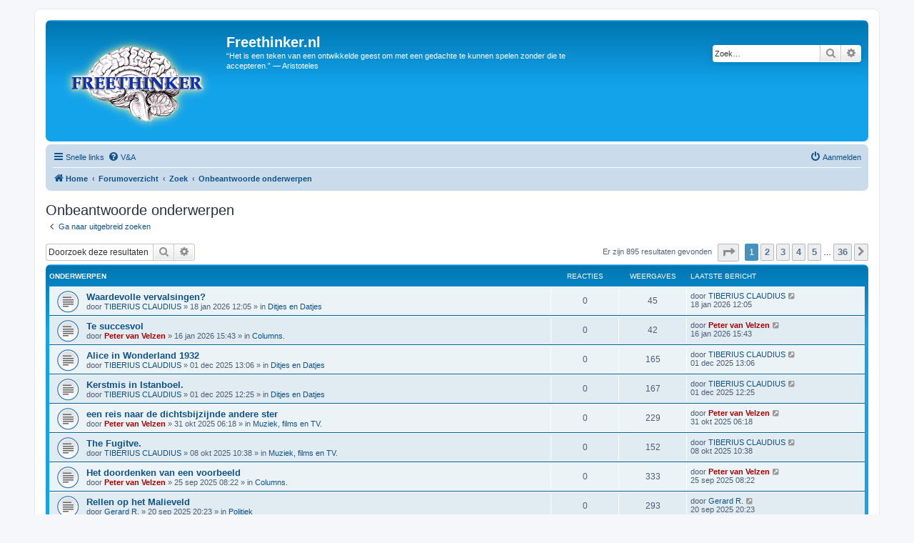

--- FILE ---
content_type: text/html; charset=UTF-8
request_url: https://www.freethinker.nl/forum/search.php?search_id=unanswered&sid=42888cc76ffbaf2ab814ad7e39b611ae
body_size: 8952
content:
<!DOCTYPE html>
<html dir="ltr" lang="nl-nl">
<head>
<meta charset="utf-8" />
<meta http-equiv="X-UA-Compatible" content="IE=edge">
<meta name="viewport" content="width=device-width, initial-scale=1" />

<title>Freethinker.nl - Onbeantwoorde onderwerpen</title>

	<link rel="alternate" type="application/atom+xml" title="Feed - Freethinker.nl" href="/forum/app.php/feed?sid=92070b1d7444a020405718d830a6d6a5">	<link rel="alternate" type="application/atom+xml" title="Feed - Nieuws" href="/forum/app.php/feed/news?sid=92070b1d7444a020405718d830a6d6a5">	<link rel="alternate" type="application/atom+xml" title="Feed - Alle forums" href="/forum/app.php/feed/forums?sid=92070b1d7444a020405718d830a6d6a5">	<link rel="alternate" type="application/atom+xml" title="Feed - Nieuwe onderwerpen" href="/forum/app.php/feed/topics?sid=92070b1d7444a020405718d830a6d6a5">	<link rel="alternate" type="application/atom+xml" title="Feed - Actieve onderwerpen" href="/forum/app.php/feed/topics_active?sid=92070b1d7444a020405718d830a6d6a5">			

<!--
	phpBB style name: prosilver
	Based on style:   prosilver (this is the default phpBB3 style)
	Original author:  Tom Beddard ( http://www.subBlue.com/ )
	Modified by:
-->

<link href="./assets/css/font-awesome.min.css?assets_version=17" rel="stylesheet">
<link href="./styles/prosilver/theme/stylesheet.css?assets_version=17" rel="stylesheet">
<link href="./styles/prosilver/theme/nl/stylesheet.css?assets_version=17" rel="stylesheet">




<!--[if lte IE 9]>
	<link href="./styles/prosilver/theme/tweaks.css?assets_version=17" rel="stylesheet">
<![endif]-->





</head>
<body id="phpbb" class="nojs notouch section-search ltr ">


<div id="wrap" class="wrap">
	<a id="top" class="top-anchor" accesskey="t"></a>
	<div id="page-header">
		<div class="headerbar" role="banner">
					<div class="inner">

			<div id="site-description" class="site-description">
		<a id="logo" class="logo" href="https://www.freethinker.nl/" title="Home">
					<span class="site_logo"></span>
				</a>
				<h1>Freethinker.nl</h1>
				<p>“Het is een teken van een ontwikkelde geest om met een gedachte te kunnen spelen zonder die te accepteren.” — Aristoteles</p>
				<p class="skiplink"><a href="#start_here">Doorgaan naar inhoud</a></p>
			</div>

									<div id="search-box" class="search-box search-header" role="search">
				<form action="./search.php?sid=92070b1d7444a020405718d830a6d6a5" method="get" id="search">
				<fieldset>
					<input name="keywords" id="keywords" type="search" maxlength="128" title="Zoek op sleutelwoorden" class="inputbox search tiny" size="20" value="" placeholder="Zoek…" />
					<button class="button button-search" type="submit" title="Zoek">
						<i class="icon fa-search fa-fw" aria-hidden="true"></i><span class="sr-only">Zoek</span>
					</button>
					<a href="./search.php?sid=92070b1d7444a020405718d830a6d6a5" class="button button-search-end" title="Uitgebreid zoeken">
						<i class="icon fa-cog fa-fw" aria-hidden="true"></i><span class="sr-only">Uitgebreid zoeken</span>
					</a>
					<input type="hidden" name="sid" value="92070b1d7444a020405718d830a6d6a5" />

				</fieldset>
				</form>
			</div>
						
			</div>
					</div>
				<div class="navbar" role="navigation">
	<div class="inner">

	<ul id="nav-main" class="nav-main linklist" role="menubar">

		<li id="quick-links" class="quick-links dropdown-container responsive-menu" data-skip-responsive="true">
			<a href="#" class="dropdown-trigger">
				<i class="icon fa-bars fa-fw" aria-hidden="true"></i><span>Snelle links</span>
			</a>
			<div class="dropdown">
				<div class="pointer"><div class="pointer-inner"></div></div>
				<ul class="dropdown-contents" role="menu">
					
											<li class="separator"></li>
																									<li>
								<a href="./search.php?search_id=unanswered&amp;sid=92070b1d7444a020405718d830a6d6a5" role="menuitem">
									<i class="icon fa-file-o fa-fw icon-gray" aria-hidden="true"></i><span>Onbeantwoorde onderwerpen</span>
								</a>
							</li>
							<li>
								<a href="./search.php?search_id=active_topics&amp;sid=92070b1d7444a020405718d830a6d6a5" role="menuitem">
									<i class="icon fa-file-o fa-fw icon-blue" aria-hidden="true"></i><span>Actieve onderwerpen</span>
								</a>
							</li>
							<li class="separator"></li>
							<li>
								<a href="./search.php?sid=92070b1d7444a020405718d830a6d6a5" role="menuitem">
									<i class="icon fa-search fa-fw" aria-hidden="true"></i><span>Zoek</span>
								</a>
							</li>
					
										<li class="separator"></li>

									</ul>
			</div>
		</li>

				<li data-skip-responsive="true">
			<a href="/forum/app.php/help/faq?sid=92070b1d7444a020405718d830a6d6a5" rel="help" title="Veelgestelde vragen" role="menuitem">
				<i class="icon fa-question-circle fa-fw" aria-hidden="true"></i><span>V&amp;A</span>
			</a>
		</li>
						
			<li class="rightside"  data-skip-responsive="true">
			<a href="./ucp.php?mode=login&amp;redirect=search.php%3Fsearch_id%3Dunanswered&amp;sid=92070b1d7444a020405718d830a6d6a5" title="Aanmelden" accesskey="x" role="menuitem">
				<i class="icon fa-power-off fa-fw" aria-hidden="true"></i><span>Aanmelden</span>
			</a>
		</li>
						</ul>

	<ul id="nav-breadcrumbs" class="nav-breadcrumbs linklist navlinks" role="menubar">
				
		
		<li class="breadcrumbs" itemscope itemtype="https://schema.org/BreadcrumbList">

							<span class="crumb" itemtype="https://schema.org/ListItem" itemprop="itemListElement" itemscope><a itemprop="item" href="https://www.freethinker.nl/" data-navbar-reference="home"><i class="icon fa-home fa-fw" aria-hidden="true"></i><span itemprop="name">Home</span></a><meta itemprop="position" content="1" /></span>
			
							<span class="crumb" itemtype="https://schema.org/ListItem" itemprop="itemListElement" itemscope><a itemprop="item" href="./index.php?sid=92070b1d7444a020405718d830a6d6a5" accesskey="h" data-navbar-reference="index"><span itemprop="name">Forumoverzicht</span></a><meta itemprop="position" content="2" /></span>

											
								<span class="crumb" itemtype="https://schema.org/ListItem" itemprop="itemListElement" itemscope><a itemprop="item" href="./search.php?sid=92070b1d7444a020405718d830a6d6a5"><span itemprop="name">Zoek</span></a><meta itemprop="position" content="3" /></span>
															
								<span class="crumb" itemtype="https://schema.org/ListItem" itemprop="itemListElement" itemscope><a itemprop="item" href="./search.php?search_id=unanswered&amp;sid=92070b1d7444a020405718d830a6d6a5"><span itemprop="name">Onbeantwoorde onderwerpen</span></a><meta itemprop="position" content="4" /></span>
							
					</li>

		
					<li class="rightside responsive-search">
				<a href="./search.php?sid=92070b1d7444a020405718d830a6d6a5" title="Bekijk de uitgebreide zoekopties" role="menuitem">
					<i class="icon fa-search fa-fw" aria-hidden="true"></i><span class="sr-only">Zoek</span>
				</a>
			</li>
			</ul>

	</div>
</div>
	</div>

	
	<a id="start_here" class="anchor"></a>
	<div id="page-body" class="page-body" role="main">
		
		

<h2 class="searchresults-title">Onbeantwoorde onderwerpen</h2>

	<p class="advanced-search-link">
		<a class="arrow-left" href="./search.php?sid=92070b1d7444a020405718d830a6d6a5" title="Uitgebreid zoeken">
			<i class="icon fa-angle-left fa-fw icon-black" aria-hidden="true"></i><span>Ga naar uitgebreid zoeken</span>
		</a>
	</p>


	<div class="action-bar bar-top">

			<div class="search-box" role="search">
			<form method="post" action="./search.php?st=0&amp;sk=t&amp;sd=d&amp;sr=topics&amp;sid=92070b1d7444a020405718d830a6d6a5&amp;search_id=unanswered">
			<fieldset>
				<input class="inputbox search tiny" type="search" name="add_keywords" id="add_keywords" value="" placeholder="Doorzoek deze resultaten" />
				<button class="button button-search" type="submit" title="Zoek">
					<i class="icon fa-search fa-fw" aria-hidden="true"></i><span class="sr-only">Zoek</span>
				</button>
				<a href="./search.php?sid=92070b1d7444a020405718d830a6d6a5" class="button button-search-end" title="Uitgebreid zoeken">
					<i class="icon fa-cog fa-fw" aria-hidden="true"></i><span class="sr-only">Uitgebreid zoeken</span>
				</a>
			</fieldset>
			</form>
		</div>
	
		
		<div class="pagination">
						Er zijn 895 resultaten gevonden
							<ul>
	<li class="dropdown-container dropdown-button-control dropdown-page-jump page-jump">
		<a class="button button-icon-only dropdown-trigger" href="#" title="Klik om naar de pagina te gaan…" role="button"><i class="icon fa-level-down fa-rotate-270" aria-hidden="true"></i><span class="sr-only">Pagina <strong>1</strong> van <strong>36</strong></span></a>
		<div class="dropdown">
			<div class="pointer"><div class="pointer-inner"></div></div>
			<ul class="dropdown-contents">
				<li>Ga naar pagina:</li>
				<li class="page-jump-form">
					<input type="number" name="page-number" min="1" max="999999" title="Vul het paginanummer in waar je naar toe wil gaan" class="inputbox tiny" data-per-page="25" data-base-url=".&#x2F;search.php&#x3F;st&#x3D;0&amp;amp&#x3B;sk&#x3D;t&amp;amp&#x3B;sd&#x3D;d&amp;amp&#x3B;sr&#x3D;topics&amp;amp&#x3B;sid&#x3D;92070b1d7444a020405718d830a6d6a5&amp;amp&#x3B;search_id&#x3D;unanswered" data-start-name="start" />
					<input class="button2" value="Ga" type="button" />
				</li>
			</ul>
		</div>
	</li>
		<li class="active"><span>1</span></li>
				<li><a class="button" href="./search.php?st=0&amp;sk=t&amp;sd=d&amp;sr=topics&amp;sid=92070b1d7444a020405718d830a6d6a5&amp;search_id=unanswered&amp;start=25" role="button">2</a></li>
				<li><a class="button" href="./search.php?st=0&amp;sk=t&amp;sd=d&amp;sr=topics&amp;sid=92070b1d7444a020405718d830a6d6a5&amp;search_id=unanswered&amp;start=50" role="button">3</a></li>
				<li><a class="button" href="./search.php?st=0&amp;sk=t&amp;sd=d&amp;sr=topics&amp;sid=92070b1d7444a020405718d830a6d6a5&amp;search_id=unanswered&amp;start=75" role="button">4</a></li>
				<li><a class="button" href="./search.php?st=0&amp;sk=t&amp;sd=d&amp;sr=topics&amp;sid=92070b1d7444a020405718d830a6d6a5&amp;search_id=unanswered&amp;start=100" role="button">5</a></li>
			<li class="ellipsis" role="separator"><span>…</span></li>
				<li><a class="button" href="./search.php?st=0&amp;sk=t&amp;sd=d&amp;sr=topics&amp;sid=92070b1d7444a020405718d830a6d6a5&amp;search_id=unanswered&amp;start=875" role="button">36</a></li>
				<li class="arrow next"><a class="button button-icon-only" href="./search.php?st=0&amp;sk=t&amp;sd=d&amp;sr=topics&amp;sid=92070b1d7444a020405718d830a6d6a5&amp;search_id=unanswered&amp;start=25" rel="next" role="button"><i class="icon fa-chevron-right fa-fw" aria-hidden="true"></i><span class="sr-only">Volgende</span></a></li>
	</ul>
					</div>
	</div>


		<div class="forumbg">

		<div class="inner">
		<ul class="topiclist">
			<li class="header">
				<dl class="row-item">
					<dt><div class="list-inner">Onderwerpen</div></dt>
					<dd class="posts">Reacties</dd>
					<dd class="views">Weergaves</dd>
					<dd class="lastpost"><span>Laatste bericht</span></dd>
									</dl>
			</li>
		</ul>
		<ul class="topiclist topics">

								<li class="row bg1">
				<dl class="row-item topic_read">
					<dt title="Er zijn geen nieuwe ongelezen berichten voor dit onderwerp.">
												<div class="list-inner">
																					<a href="./viewtopic.php?t=21038&amp;sid=92070b1d7444a020405718d830a6d6a5" class="topictitle">Waardevolle vervalsingen?</a>
																												<br />
							
															<div class="responsive-show" style="display: none;">
									Laatste bericht door <a href="./memberlist.php?mode=viewprofile&amp;u=7086&amp;sid=92070b1d7444a020405718d830a6d6a5" class="username">TIBERIUS CLAUDIUS</a> &laquo; <a href="./viewtopic.php?p=673394&amp;sid=92070b1d7444a020405718d830a6d6a5#p673394" title="Ga naar laatste bericht"><time datetime="2026-01-18T11:05:53+00:00">18 jan 2026 12:05</time></a>
									<br />Geplaatst in <a href="./viewforum.php?f=84&amp;sid=92070b1d7444a020405718d830a6d6a5">Ditjes en Datjes</a>
								</div>
														
							<div class="responsive-hide left-box">
																																door <a href="./memberlist.php?mode=viewprofile&amp;u=7086&amp;sid=92070b1d7444a020405718d830a6d6a5" class="username">TIBERIUS CLAUDIUS</a> &raquo; <time datetime="2026-01-18T11:05:53+00:00">18 jan 2026 12:05</time> &raquo; in <a href="./viewforum.php?f=84&amp;sid=92070b1d7444a020405718d830a6d6a5">Ditjes en Datjes</a>
															</div>

							
													</div>
					</dt>
					<dd class="posts">0 <dfn>Reacties</dfn></dd>
					<dd class="views">45 <dfn>Weergaves</dfn></dd>
					<dd class="lastpost">
						<span><dfn>Laatste bericht </dfn>door <a href="./memberlist.php?mode=viewprofile&amp;u=7086&amp;sid=92070b1d7444a020405718d830a6d6a5" class="username">TIBERIUS CLAUDIUS</a>															<a href="./viewtopic.php?p=673394&amp;sid=92070b1d7444a020405718d830a6d6a5#p673394" title="Ga naar laatste bericht">
									<i class="icon fa-external-link-square fa-fw icon-lightgray icon-md" aria-hidden="true"></i><span class="sr-only"></span>
								</a>
														<br /><time datetime="2026-01-18T11:05:53+00:00">18 jan 2026 12:05</time>
						</span>
					</dd>
									</dl>
			</li>
											<li class="row bg2">
				<dl class="row-item topic_read">
					<dt title="Er zijn geen nieuwe ongelezen berichten voor dit onderwerp.">
												<div class="list-inner">
																					<a href="./viewtopic.php?t=21037&amp;sid=92070b1d7444a020405718d830a6d6a5" class="topictitle">Te succesvol</a>
																												<br />
							
															<div class="responsive-show" style="display: none;">
									Laatste bericht door <a href="./memberlist.php?mode=viewprofile&amp;u=4042&amp;sid=92070b1d7444a020405718d830a6d6a5" style="color: #AA0000;" class="username-coloured">Peter van Velzen</a> &laquo; <a href="./viewtopic.php?p=673349&amp;sid=92070b1d7444a020405718d830a6d6a5#p673349" title="Ga naar laatste bericht"><time datetime="2026-01-16T14:43:11+00:00">16 jan 2026 15:43</time></a>
									<br />Geplaatst in <a href="./viewforum.php?f=42&amp;sid=92070b1d7444a020405718d830a6d6a5">Columns.</a>
								</div>
														
							<div class="responsive-hide left-box">
																																door <a href="./memberlist.php?mode=viewprofile&amp;u=4042&amp;sid=92070b1d7444a020405718d830a6d6a5" style="color: #AA0000;" class="username-coloured">Peter van Velzen</a> &raquo; <time datetime="2026-01-16T14:43:11+00:00">16 jan 2026 15:43</time> &raquo; in <a href="./viewforum.php?f=42&amp;sid=92070b1d7444a020405718d830a6d6a5">Columns.</a>
															</div>

							
													</div>
					</dt>
					<dd class="posts">0 <dfn>Reacties</dfn></dd>
					<dd class="views">42 <dfn>Weergaves</dfn></dd>
					<dd class="lastpost">
						<span><dfn>Laatste bericht </dfn>door <a href="./memberlist.php?mode=viewprofile&amp;u=4042&amp;sid=92070b1d7444a020405718d830a6d6a5" style="color: #AA0000;" class="username-coloured">Peter van Velzen</a>															<a href="./viewtopic.php?p=673349&amp;sid=92070b1d7444a020405718d830a6d6a5#p673349" title="Ga naar laatste bericht">
									<i class="icon fa-external-link-square fa-fw icon-lightgray icon-md" aria-hidden="true"></i><span class="sr-only"></span>
								</a>
														<br /><time datetime="2026-01-16T14:43:11+00:00">16 jan 2026 15:43</time>
						</span>
					</dd>
									</dl>
			</li>
											<li class="row bg1">
				<dl class="row-item topic_read">
					<dt title="Er zijn geen nieuwe ongelezen berichten voor dit onderwerp.">
												<div class="list-inner">
																					<a href="./viewtopic.php?t=21000&amp;sid=92070b1d7444a020405718d830a6d6a5" class="topictitle">Alice in Wonderland 1932</a>
																												<br />
							
															<div class="responsive-show" style="display: none;">
									Laatste bericht door <a href="./memberlist.php?mode=viewprofile&amp;u=7086&amp;sid=92070b1d7444a020405718d830a6d6a5" class="username">TIBERIUS CLAUDIUS</a> &laquo; <a href="./viewtopic.php?p=671796&amp;sid=92070b1d7444a020405718d830a6d6a5#p671796" title="Ga naar laatste bericht"><time datetime="2025-12-01T12:06:25+00:00">01 dec 2025 13:06</time></a>
									<br />Geplaatst in <a href="./viewforum.php?f=84&amp;sid=92070b1d7444a020405718d830a6d6a5">Ditjes en Datjes</a>
								</div>
														
							<div class="responsive-hide left-box">
																																door <a href="./memberlist.php?mode=viewprofile&amp;u=7086&amp;sid=92070b1d7444a020405718d830a6d6a5" class="username">TIBERIUS CLAUDIUS</a> &raquo; <time datetime="2025-12-01T12:06:25+00:00">01 dec 2025 13:06</time> &raquo; in <a href="./viewforum.php?f=84&amp;sid=92070b1d7444a020405718d830a6d6a5">Ditjes en Datjes</a>
															</div>

							
													</div>
					</dt>
					<dd class="posts">0 <dfn>Reacties</dfn></dd>
					<dd class="views">165 <dfn>Weergaves</dfn></dd>
					<dd class="lastpost">
						<span><dfn>Laatste bericht </dfn>door <a href="./memberlist.php?mode=viewprofile&amp;u=7086&amp;sid=92070b1d7444a020405718d830a6d6a5" class="username">TIBERIUS CLAUDIUS</a>															<a href="./viewtopic.php?p=671796&amp;sid=92070b1d7444a020405718d830a6d6a5#p671796" title="Ga naar laatste bericht">
									<i class="icon fa-external-link-square fa-fw icon-lightgray icon-md" aria-hidden="true"></i><span class="sr-only"></span>
								</a>
														<br /><time datetime="2025-12-01T12:06:25+00:00">01 dec 2025 13:06</time>
						</span>
					</dd>
									</dl>
			</li>
											<li class="row bg2">
				<dl class="row-item topic_read">
					<dt title="Er zijn geen nieuwe ongelezen berichten voor dit onderwerp.">
												<div class="list-inner">
																					<a href="./viewtopic.php?t=20999&amp;sid=92070b1d7444a020405718d830a6d6a5" class="topictitle">Kerstmis in Istanboel.</a>
																												<br />
							
															<div class="responsive-show" style="display: none;">
									Laatste bericht door <a href="./memberlist.php?mode=viewprofile&amp;u=7086&amp;sid=92070b1d7444a020405718d830a6d6a5" class="username">TIBERIUS CLAUDIUS</a> &laquo; <a href="./viewtopic.php?p=671795&amp;sid=92070b1d7444a020405718d830a6d6a5#p671795" title="Ga naar laatste bericht"><time datetime="2025-12-01T11:25:46+00:00">01 dec 2025 12:25</time></a>
									<br />Geplaatst in <a href="./viewforum.php?f=84&amp;sid=92070b1d7444a020405718d830a6d6a5">Ditjes en Datjes</a>
								</div>
														
							<div class="responsive-hide left-box">
																																door <a href="./memberlist.php?mode=viewprofile&amp;u=7086&amp;sid=92070b1d7444a020405718d830a6d6a5" class="username">TIBERIUS CLAUDIUS</a> &raquo; <time datetime="2025-12-01T11:25:46+00:00">01 dec 2025 12:25</time> &raquo; in <a href="./viewforum.php?f=84&amp;sid=92070b1d7444a020405718d830a6d6a5">Ditjes en Datjes</a>
															</div>

							
													</div>
					</dt>
					<dd class="posts">0 <dfn>Reacties</dfn></dd>
					<dd class="views">167 <dfn>Weergaves</dfn></dd>
					<dd class="lastpost">
						<span><dfn>Laatste bericht </dfn>door <a href="./memberlist.php?mode=viewprofile&amp;u=7086&amp;sid=92070b1d7444a020405718d830a6d6a5" class="username">TIBERIUS CLAUDIUS</a>															<a href="./viewtopic.php?p=671795&amp;sid=92070b1d7444a020405718d830a6d6a5#p671795" title="Ga naar laatste bericht">
									<i class="icon fa-external-link-square fa-fw icon-lightgray icon-md" aria-hidden="true"></i><span class="sr-only"></span>
								</a>
														<br /><time datetime="2025-12-01T11:25:46+00:00">01 dec 2025 12:25</time>
						</span>
					</dd>
									</dl>
			</li>
											<li class="row bg1">
				<dl class="row-item topic_read">
					<dt title="Er zijn geen nieuwe ongelezen berichten voor dit onderwerp.">
												<div class="list-inner">
																					<a href="./viewtopic.php?t=20980&amp;sid=92070b1d7444a020405718d830a6d6a5" class="topictitle">een reis naar de dichtsbijzijnde andere ster</a>
																												<br />
							
															<div class="responsive-show" style="display: none;">
									Laatste bericht door <a href="./memberlist.php?mode=viewprofile&amp;u=4042&amp;sid=92070b1d7444a020405718d830a6d6a5" style="color: #AA0000;" class="username-coloured">Peter van Velzen</a> &laquo; <a href="./viewtopic.php?p=670475&amp;sid=92070b1d7444a020405718d830a6d6a5#p670475" title="Ga naar laatste bericht"><time datetime="2025-10-31T05:18:56+00:00">31 okt 2025 06:18</time></a>
									<br />Geplaatst in <a href="./viewforum.php?f=34&amp;sid=92070b1d7444a020405718d830a6d6a5">Muziek, films en TV.</a>
								</div>
														
							<div class="responsive-hide left-box">
																																door <a href="./memberlist.php?mode=viewprofile&amp;u=4042&amp;sid=92070b1d7444a020405718d830a6d6a5" style="color: #AA0000;" class="username-coloured">Peter van Velzen</a> &raquo; <time datetime="2025-10-31T05:18:56+00:00">31 okt 2025 06:18</time> &raquo; in <a href="./viewforum.php?f=34&amp;sid=92070b1d7444a020405718d830a6d6a5">Muziek, films en TV.</a>
															</div>

							
													</div>
					</dt>
					<dd class="posts">0 <dfn>Reacties</dfn></dd>
					<dd class="views">229 <dfn>Weergaves</dfn></dd>
					<dd class="lastpost">
						<span><dfn>Laatste bericht </dfn>door <a href="./memberlist.php?mode=viewprofile&amp;u=4042&amp;sid=92070b1d7444a020405718d830a6d6a5" style="color: #AA0000;" class="username-coloured">Peter van Velzen</a>															<a href="./viewtopic.php?p=670475&amp;sid=92070b1d7444a020405718d830a6d6a5#p670475" title="Ga naar laatste bericht">
									<i class="icon fa-external-link-square fa-fw icon-lightgray icon-md" aria-hidden="true"></i><span class="sr-only"></span>
								</a>
														<br /><time datetime="2025-10-31T05:18:56+00:00">31 okt 2025 06:18</time>
						</span>
					</dd>
									</dl>
			</li>
											<li class="row bg2">
				<dl class="row-item topic_read">
					<dt title="Er zijn geen nieuwe ongelezen berichten voor dit onderwerp.">
												<div class="list-inner">
																					<a href="./viewtopic.php?t=20889&amp;sid=92070b1d7444a020405718d830a6d6a5" class="topictitle">The Fugitve.</a>
																												<br />
							
															<div class="responsive-show" style="display: none;">
									Laatste bericht door <a href="./memberlist.php?mode=viewprofile&amp;u=7086&amp;sid=92070b1d7444a020405718d830a6d6a5" class="username">TIBERIUS CLAUDIUS</a> &laquo; <a href="./viewtopic.php?p=669361&amp;sid=92070b1d7444a020405718d830a6d6a5#p669361" title="Ga naar laatste bericht"><time datetime="2025-10-08T08:38:09+00:00">08 okt 2025 10:38</time></a>
									<br />Geplaatst in <a href="./viewforum.php?f=34&amp;sid=92070b1d7444a020405718d830a6d6a5">Muziek, films en TV.</a>
								</div>
														
							<div class="responsive-hide left-box">
																																door <a href="./memberlist.php?mode=viewprofile&amp;u=7086&amp;sid=92070b1d7444a020405718d830a6d6a5" class="username">TIBERIUS CLAUDIUS</a> &raquo; <time datetime="2025-10-08T08:38:09+00:00">08 okt 2025 10:38</time> &raquo; in <a href="./viewforum.php?f=34&amp;sid=92070b1d7444a020405718d830a6d6a5">Muziek, films en TV.</a>
															</div>

							
													</div>
					</dt>
					<dd class="posts">0 <dfn>Reacties</dfn></dd>
					<dd class="views">152 <dfn>Weergaves</dfn></dd>
					<dd class="lastpost">
						<span><dfn>Laatste bericht </dfn>door <a href="./memberlist.php?mode=viewprofile&amp;u=7086&amp;sid=92070b1d7444a020405718d830a6d6a5" class="username">TIBERIUS CLAUDIUS</a>															<a href="./viewtopic.php?p=669361&amp;sid=92070b1d7444a020405718d830a6d6a5#p669361" title="Ga naar laatste bericht">
									<i class="icon fa-external-link-square fa-fw icon-lightgray icon-md" aria-hidden="true"></i><span class="sr-only"></span>
								</a>
														<br /><time datetime="2025-10-08T08:38:09+00:00">08 okt 2025 10:38</time>
						</span>
					</dd>
									</dl>
			</li>
											<li class="row bg1">
				<dl class="row-item topic_read">
					<dt title="Er zijn geen nieuwe ongelezen berichten voor dit onderwerp.">
												<div class="list-inner">
																					<a href="./viewtopic.php?t=20832&amp;sid=92070b1d7444a020405718d830a6d6a5" class="topictitle">Het doordenken van een voorbeeld</a>
																												<br />
							
															<div class="responsive-show" style="display: none;">
									Laatste bericht door <a href="./memberlist.php?mode=viewprofile&amp;u=4042&amp;sid=92070b1d7444a020405718d830a6d6a5" style="color: #AA0000;" class="username-coloured">Peter van Velzen</a> &laquo; <a href="./viewtopic.php?p=668772&amp;sid=92070b1d7444a020405718d830a6d6a5#p668772" title="Ga naar laatste bericht"><time datetime="2025-09-25T06:22:52+00:00">25 sep 2025 08:22</time></a>
									<br />Geplaatst in <a href="./viewforum.php?f=42&amp;sid=92070b1d7444a020405718d830a6d6a5">Columns.</a>
								</div>
														
							<div class="responsive-hide left-box">
																																door <a href="./memberlist.php?mode=viewprofile&amp;u=4042&amp;sid=92070b1d7444a020405718d830a6d6a5" style="color: #AA0000;" class="username-coloured">Peter van Velzen</a> &raquo; <time datetime="2025-09-25T06:22:52+00:00">25 sep 2025 08:22</time> &raquo; in <a href="./viewforum.php?f=42&amp;sid=92070b1d7444a020405718d830a6d6a5">Columns.</a>
															</div>

							
													</div>
					</dt>
					<dd class="posts">0 <dfn>Reacties</dfn></dd>
					<dd class="views">333 <dfn>Weergaves</dfn></dd>
					<dd class="lastpost">
						<span><dfn>Laatste bericht </dfn>door <a href="./memberlist.php?mode=viewprofile&amp;u=4042&amp;sid=92070b1d7444a020405718d830a6d6a5" style="color: #AA0000;" class="username-coloured">Peter van Velzen</a>															<a href="./viewtopic.php?p=668772&amp;sid=92070b1d7444a020405718d830a6d6a5#p668772" title="Ga naar laatste bericht">
									<i class="icon fa-external-link-square fa-fw icon-lightgray icon-md" aria-hidden="true"></i><span class="sr-only"></span>
								</a>
														<br /><time datetime="2025-09-25T06:22:52+00:00">25 sep 2025 08:22</time>
						</span>
					</dd>
									</dl>
			</li>
											<li class="row bg2">
				<dl class="row-item topic_read">
					<dt title="Er zijn geen nieuwe ongelezen berichten voor dit onderwerp.">
												<div class="list-inner">
																					<a href="./viewtopic.php?t=20816&amp;sid=92070b1d7444a020405718d830a6d6a5" class="topictitle">Rellen op het Malieveld</a>
																												<br />
							
															<div class="responsive-show" style="display: none;">
									Laatste bericht door <a href="./memberlist.php?mode=viewprofile&amp;u=6276&amp;sid=92070b1d7444a020405718d830a6d6a5" class="username">Gerard R.</a> &laquo; <a href="./viewtopic.php?p=668567&amp;sid=92070b1d7444a020405718d830a6d6a5#p668567" title="Ga naar laatste bericht"><time datetime="2025-09-20T18:23:45+00:00">20 sep 2025 20:23</time></a>
									<br />Geplaatst in <a href="./viewforum.php?f=10&amp;sid=92070b1d7444a020405718d830a6d6a5">Politiek</a>
								</div>
														
							<div class="responsive-hide left-box">
																																door <a href="./memberlist.php?mode=viewprofile&amp;u=6276&amp;sid=92070b1d7444a020405718d830a6d6a5" class="username">Gerard R.</a> &raquo; <time datetime="2025-09-20T18:23:45+00:00">20 sep 2025 20:23</time> &raquo; in <a href="./viewforum.php?f=10&amp;sid=92070b1d7444a020405718d830a6d6a5">Politiek</a>
															</div>

							
													</div>
					</dt>
					<dd class="posts">0 <dfn>Reacties</dfn></dd>
					<dd class="views">293 <dfn>Weergaves</dfn></dd>
					<dd class="lastpost">
						<span><dfn>Laatste bericht </dfn>door <a href="./memberlist.php?mode=viewprofile&amp;u=6276&amp;sid=92070b1d7444a020405718d830a6d6a5" class="username">Gerard R.</a>															<a href="./viewtopic.php?p=668567&amp;sid=92070b1d7444a020405718d830a6d6a5#p668567" title="Ga naar laatste bericht">
									<i class="icon fa-external-link-square fa-fw icon-lightgray icon-md" aria-hidden="true"></i><span class="sr-only"></span>
								</a>
														<br /><time datetime="2025-09-20T18:23:45+00:00">20 sep 2025 20:23</time>
						</span>
					</dd>
									</dl>
			</li>
											<li class="row bg1">
				<dl class="row-item topic_read">
					<dt title="Er zijn geen nieuwe ongelezen berichten voor dit onderwerp.">
												<div class="list-inner">
																					<a href="./viewtopic.php?t=20794&amp;sid=92070b1d7444a020405718d830a6d6a5" class="topictitle">Dit is geen cartoon!</a>
																												<br />
							
															<div class="responsive-show" style="display: none;">
									Laatste bericht door <a href="./memberlist.php?mode=viewprofile&amp;u=8549&amp;sid=92070b1d7444a020405718d830a6d6a5" class="username">HierEnNu</a> &laquo; <a href="./viewtopic.php?p=668300&amp;sid=92070b1d7444a020405718d830a6d6a5#p668300" title="Ga naar laatste bericht"><time datetime="2025-09-17T04:06:27+00:00">17 sep 2025 06:06</time></a>
									<br />Geplaatst in <a href="./viewforum.php?f=47&amp;sid=92070b1d7444a020405718d830a6d6a5">De prullenbak.</a>
								</div>
														
							<div class="responsive-hide left-box">
																<i class="icon fa-paperclip fa-fw" aria-hidden="true"></i>																door <a href="./memberlist.php?mode=viewprofile&amp;u=8549&amp;sid=92070b1d7444a020405718d830a6d6a5" class="username">HierEnNu</a> &raquo; <time datetime="2025-09-17T04:06:27+00:00">17 sep 2025 06:06</time> &raquo; in <a href="./viewforum.php?f=47&amp;sid=92070b1d7444a020405718d830a6d6a5">De prullenbak.</a>
															</div>

							
													</div>
					</dt>
					<dd class="posts">0 <dfn>Reacties</dfn></dd>
					<dd class="views">882 <dfn>Weergaves</dfn></dd>
					<dd class="lastpost">
						<span><dfn>Laatste bericht </dfn>door <a href="./memberlist.php?mode=viewprofile&amp;u=8549&amp;sid=92070b1d7444a020405718d830a6d6a5" class="username">HierEnNu</a>															<a href="./viewtopic.php?p=668300&amp;sid=92070b1d7444a020405718d830a6d6a5#p668300" title="Ga naar laatste bericht">
									<i class="icon fa-external-link-square fa-fw icon-lightgray icon-md" aria-hidden="true"></i><span class="sr-only"></span>
								</a>
														<br /><time datetime="2025-09-17T04:06:27+00:00">17 sep 2025 06:06</time>
						</span>
					</dd>
									</dl>
			</li>
											<li class="row bg2">
				<dl class="row-item topic_read">
					<dt title="Er zijn geen nieuwe ongelezen berichten voor dit onderwerp.">
												<div class="list-inner">
																					<a href="./viewtopic.php?t=20779&amp;sid=92070b1d7444a020405718d830a6d6a5" class="topictitle">Vragen en christelijke antwoorden.</a>
																												<br />
							
															<div class="responsive-show" style="display: none;">
									Laatste bericht door <a href="./memberlist.php?mode=viewprofile&amp;u=3695&amp;sid=92070b1d7444a020405718d830a6d6a5" style="color: #00AA00;" class="username-coloured">Maria</a> &laquo; <a href="./viewtopic.php?p=668095&amp;sid=92070b1d7444a020405718d830a6d6a5#p668095" title="Ga naar laatste bericht"><time datetime="2025-09-13T13:36:20+00:00">13 sep 2025 15:36</time></a>
									<br />Geplaatst in <a href="./viewforum.php?f=31&amp;sid=92070b1d7444a020405718d830a6d6a5">Christendom/Judaïsme.</a>
								</div>
														
							<div class="responsive-hide left-box">
																																door <a href="./memberlist.php?mode=viewprofile&amp;u=3695&amp;sid=92070b1d7444a020405718d830a6d6a5" style="color: #00AA00;" class="username-coloured">Maria</a> &raquo; <time datetime="2025-09-13T13:36:20+00:00">13 sep 2025 15:36</time> &raquo; in <a href="./viewforum.php?f=31&amp;sid=92070b1d7444a020405718d830a6d6a5">Christendom/Judaïsme.</a>
															</div>

							
													</div>
					</dt>
					<dd class="posts">0 <dfn>Reacties</dfn></dd>
					<dd class="views">431 <dfn>Weergaves</dfn></dd>
					<dd class="lastpost">
						<span><dfn>Laatste bericht </dfn>door <a href="./memberlist.php?mode=viewprofile&amp;u=3695&amp;sid=92070b1d7444a020405718d830a6d6a5" style="color: #00AA00;" class="username-coloured">Maria</a>															<a href="./viewtopic.php?p=668095&amp;sid=92070b1d7444a020405718d830a6d6a5#p668095" title="Ga naar laatste bericht">
									<i class="icon fa-external-link-square fa-fw icon-lightgray icon-md" aria-hidden="true"></i><span class="sr-only"></span>
								</a>
														<br /><time datetime="2025-09-13T13:36:20+00:00">13 sep 2025 15:36</time>
						</span>
					</dd>
									</dl>
			</li>
											<li class="row bg1">
				<dl class="row-item topic_read_locked">
					<dt title="Dit onderwerp is gesloten, je kunt geen berichten wijzigen of reacties plaatsen.">
												<div class="list-inner">
																					<a href="./viewtopic.php?t=20633&amp;sid=92070b1d7444a020405718d830a6d6a5" class="topictitle">Hedefefer5655676</a>
																												<br />
							
															<div class="responsive-show" style="display: none;">
									Laatste bericht door <a href="./memberlist.php?mode=viewprofile&amp;u=8552&amp;sid=92070b1d7444a020405718d830a6d6a5" class="username">VseslavBotkin</a> &laquo; <a href="./viewtopic.php?p=667221&amp;sid=92070b1d7444a020405718d830a6d6a5#p667221" title="Ga naar laatste bericht"><time datetime="2025-08-20T14:41:12+00:00">20 aug 2025 16:41</time></a>
									<br />Geplaatst in <a href="./viewforum.php?f=7&amp;sid=92070b1d7444a020405718d830a6d6a5">Feedback van deelnemers naar Forumbeheer.</a>
								</div>
														
							<div class="responsive-hide left-box">
																																door <a href="./memberlist.php?mode=viewprofile&amp;u=8552&amp;sid=92070b1d7444a020405718d830a6d6a5" class="username">VseslavBotkin</a> &raquo; <time datetime="2025-08-20T14:41:12+00:00">20 aug 2025 16:41</time> &raquo; in <a href="./viewforum.php?f=7&amp;sid=92070b1d7444a020405718d830a6d6a5">Feedback van deelnemers naar Forumbeheer.</a>
															</div>

							
													</div>
					</dt>
					<dd class="posts">0 <dfn>Reacties</dfn></dd>
					<dd class="views">1125 <dfn>Weergaves</dfn></dd>
					<dd class="lastpost">
						<span><dfn>Laatste bericht </dfn>door <a href="./memberlist.php?mode=viewprofile&amp;u=8552&amp;sid=92070b1d7444a020405718d830a6d6a5" class="username">VseslavBotkin</a>															<a href="./viewtopic.php?p=667221&amp;sid=92070b1d7444a020405718d830a6d6a5#p667221" title="Ga naar laatste bericht">
									<i class="icon fa-external-link-square fa-fw icon-lightgray icon-md" aria-hidden="true"></i><span class="sr-only"></span>
								</a>
														<br /><time datetime="2025-08-20T14:41:12+00:00">20 aug 2025 16:41</time>
						</span>
					</dd>
									</dl>
			</li>
											<li class="row bg2">
				<dl class="row-item topic_read">
					<dt title="Er zijn geen nieuwe ongelezen berichten voor dit onderwerp.">
												<div class="list-inner">
																					<a href="./viewtopic.php?t=20547&amp;sid=92070b1d7444a020405718d830a6d6a5" class="topictitle">The Tunnel 1935 (transatlantic)  Remake van Der Tunnel</a>
																												<br />
							
															<div class="responsive-show" style="display: none;">
									Laatste bericht door <a href="./memberlist.php?mode=viewprofile&amp;u=7086&amp;sid=92070b1d7444a020405718d830a6d6a5" class="username">TIBERIUS CLAUDIUS</a> &laquo; <a href="./viewtopic.php?p=666161&amp;sid=92070b1d7444a020405718d830a6d6a5#p666161" title="Ga naar laatste bericht"><time datetime="2025-08-04T07:02:49+00:00">04 aug 2025 09:02</time></a>
									<br />Geplaatst in <a href="./viewforum.php?f=34&amp;sid=92070b1d7444a020405718d830a6d6a5">Muziek, films en TV.</a>
								</div>
														
							<div class="responsive-hide left-box">
																																door <a href="./memberlist.php?mode=viewprofile&amp;u=7086&amp;sid=92070b1d7444a020405718d830a6d6a5" class="username">TIBERIUS CLAUDIUS</a> &raquo; <time datetime="2025-08-04T07:02:49+00:00">04 aug 2025 09:02</time> &raquo; in <a href="./viewforum.php?f=34&amp;sid=92070b1d7444a020405718d830a6d6a5">Muziek, films en TV.</a>
															</div>

							
													</div>
					</dt>
					<dd class="posts">0 <dfn>Reacties</dfn></dd>
					<dd class="views">725 <dfn>Weergaves</dfn></dd>
					<dd class="lastpost">
						<span><dfn>Laatste bericht </dfn>door <a href="./memberlist.php?mode=viewprofile&amp;u=7086&amp;sid=92070b1d7444a020405718d830a6d6a5" class="username">TIBERIUS CLAUDIUS</a>															<a href="./viewtopic.php?p=666161&amp;sid=92070b1d7444a020405718d830a6d6a5#p666161" title="Ga naar laatste bericht">
									<i class="icon fa-external-link-square fa-fw icon-lightgray icon-md" aria-hidden="true"></i><span class="sr-only"></span>
								</a>
														<br /><time datetime="2025-08-04T07:02:49+00:00">04 aug 2025 09:02</time>
						</span>
					</dd>
									</dl>
			</li>
											<li class="row bg1">
				<dl class="row-item topic_read">
					<dt title="Er zijn geen nieuwe ongelezen berichten voor dit onderwerp.">
												<div class="list-inner">
																					<a href="./viewtopic.php?t=20525&amp;sid=92070b1d7444a020405718d830a6d6a5" class="topictitle">Leven van chemicaliën kan..</a>
																												<br />
							
															<div class="responsive-show" style="display: none;">
									Laatste bericht door <a href="./memberlist.php?mode=viewprofile&amp;u=6276&amp;sid=92070b1d7444a020405718d830a6d6a5" class="username">Gerard R.</a> &laquo; <a href="./viewtopic.php?p=665804&amp;sid=92070b1d7444a020405718d830a6d6a5#p665804" title="Ga naar laatste bericht"><time datetime="2025-07-30T15:28:16+00:00">30 jul 2025 17:28</time></a>
									<br />Geplaatst in <a href="./viewforum.php?f=19&amp;sid=92070b1d7444a020405718d830a6d6a5">Wetenschap</a>
								</div>
														
							<div class="responsive-hide left-box">
																																door <a href="./memberlist.php?mode=viewprofile&amp;u=6276&amp;sid=92070b1d7444a020405718d830a6d6a5" class="username">Gerard R.</a> &raquo; <time datetime="2025-07-30T15:28:16+00:00">30 jul 2025 17:28</time> &raquo; in <a href="./viewforum.php?f=19&amp;sid=92070b1d7444a020405718d830a6d6a5">Wetenschap</a>
															</div>

							
													</div>
					</dt>
					<dd class="posts">0 <dfn>Reacties</dfn></dd>
					<dd class="views">795 <dfn>Weergaves</dfn></dd>
					<dd class="lastpost">
						<span><dfn>Laatste bericht </dfn>door <a href="./memberlist.php?mode=viewprofile&amp;u=6276&amp;sid=92070b1d7444a020405718d830a6d6a5" class="username">Gerard R.</a>															<a href="./viewtopic.php?p=665804&amp;sid=92070b1d7444a020405718d830a6d6a5#p665804" title="Ga naar laatste bericht">
									<i class="icon fa-external-link-square fa-fw icon-lightgray icon-md" aria-hidden="true"></i><span class="sr-only"></span>
								</a>
														<br /><time datetime="2025-07-30T15:28:16+00:00">30 jul 2025 17:28</time>
						</span>
					</dd>
									</dl>
			</li>
											<li class="row bg2">
				<dl class="row-item topic_read_locked">
					<dt title="Dit onderwerp is gesloten, je kunt geen berichten wijzigen of reacties plaatsen.">
												<div class="list-inner">
																					<a href="./viewtopic.php?t=20445&amp;sid=92070b1d7444a020405718d830a6d6a5" class="topictitle">Sluiting topic de toekomst is het heden.</a>
																												<br />
							
															<div class="responsive-show" style="display: none;">
									Laatste bericht door <a href="./memberlist.php?mode=viewprofile&amp;u=7375&amp;sid=92070b1d7444a020405718d830a6d6a5" class="username">holog</a> &laquo; <a href="./viewtopic.php?p=664275&amp;sid=92070b1d7444a020405718d830a6d6a5#p664275" title="Ga naar laatste bericht"><time datetime="2025-07-14T04:09:47+00:00">14 jul 2025 06:09</time></a>
									<br />Geplaatst in <a href="./viewforum.php?f=7&amp;sid=92070b1d7444a020405718d830a6d6a5">Feedback van deelnemers naar Forumbeheer.</a>
								</div>
														
							<div class="responsive-hide left-box">
																																door <a href="./memberlist.php?mode=viewprofile&amp;u=7375&amp;sid=92070b1d7444a020405718d830a6d6a5" class="username">holog</a> &raquo; <time datetime="2025-07-14T04:09:47+00:00">14 jul 2025 06:09</time> &raquo; in <a href="./viewforum.php?f=7&amp;sid=92070b1d7444a020405718d830a6d6a5">Feedback van deelnemers naar Forumbeheer.</a>
															</div>

							
													</div>
					</dt>
					<dd class="posts">0 <dfn>Reacties</dfn></dd>
					<dd class="views">774 <dfn>Weergaves</dfn></dd>
					<dd class="lastpost">
						<span><dfn>Laatste bericht </dfn>door <a href="./memberlist.php?mode=viewprofile&amp;u=7375&amp;sid=92070b1d7444a020405718d830a6d6a5" class="username">holog</a>															<a href="./viewtopic.php?p=664275&amp;sid=92070b1d7444a020405718d830a6d6a5#p664275" title="Ga naar laatste bericht">
									<i class="icon fa-external-link-square fa-fw icon-lightgray icon-md" aria-hidden="true"></i><span class="sr-only"></span>
								</a>
														<br /><time datetime="2025-07-14T04:09:47+00:00">14 jul 2025 06:09</time>
						</span>
					</dd>
									</dl>
			</li>
											<li class="row bg1">
				<dl class="row-item topic_read">
					<dt title="Er zijn geen nieuwe ongelezen berichten voor dit onderwerp.">
												<div class="list-inner">
																					<a href="./viewtopic.php?t=20245&amp;sid=92070b1d7444a020405718d830a6d6a5" class="topictitle">Kanaal Ingen met internationale (strijd-) liederen</a>
																												<br />
							
															<div class="responsive-show" style="display: none;">
									Laatste bericht door <a href="./memberlist.php?mode=viewprofile&amp;u=8540&amp;sid=92070b1d7444a020405718d830a6d6a5" class="username">B.S.</a> &laquo; <a href="./viewtopic.php?p=660905&amp;sid=92070b1d7444a020405718d830a6d6a5#p660905" title="Ga naar laatste bericht"><time datetime="2025-05-26T18:26:34+00:00">26 mei 2025 20:26</time></a>
									<br />Geplaatst in <a href="./viewforum.php?f=34&amp;sid=92070b1d7444a020405718d830a6d6a5">Muziek, films en TV.</a>
								</div>
														
							<div class="responsive-hide left-box">
																																door <a href="./memberlist.php?mode=viewprofile&amp;u=8540&amp;sid=92070b1d7444a020405718d830a6d6a5" class="username">B.S.</a> &raquo; <time datetime="2025-05-26T18:26:34+00:00">26 mei 2025 20:26</time> &raquo; in <a href="./viewforum.php?f=34&amp;sid=92070b1d7444a020405718d830a6d6a5">Muziek, films en TV.</a>
															</div>

							
													</div>
					</dt>
					<dd class="posts">0 <dfn>Reacties</dfn></dd>
					<dd class="views">2041 <dfn>Weergaves</dfn></dd>
					<dd class="lastpost">
						<span><dfn>Laatste bericht </dfn>door <a href="./memberlist.php?mode=viewprofile&amp;u=8540&amp;sid=92070b1d7444a020405718d830a6d6a5" class="username">B.S.</a>															<a href="./viewtopic.php?p=660905&amp;sid=92070b1d7444a020405718d830a6d6a5#p660905" title="Ga naar laatste bericht">
									<i class="icon fa-external-link-square fa-fw icon-lightgray icon-md" aria-hidden="true"></i><span class="sr-only"></span>
								</a>
														<br /><time datetime="2025-05-26T18:26:34+00:00">26 mei 2025 20:26</time>
						</span>
					</dd>
									</dl>
			</li>
											<li class="row bg2">
				<dl class="row-item topic_read">
					<dt title="Er zijn geen nieuwe ongelezen berichten voor dit onderwerp.">
												<div class="list-inner">
																					<a href="./viewtopic.php?t=20227&amp;sid=92070b1d7444a020405718d830a6d6a5" class="topictitle">Youri Baas</a>
																												<br />
							
															<div class="responsive-show" style="display: none;">
									Laatste bericht door <a href="./memberlist.php?mode=viewprofile&amp;u=4042&amp;sid=92070b1d7444a020405718d830a6d6a5" style="color: #AA0000;" class="username-coloured">Peter van Velzen</a> &laquo; <a href="./viewtopic.php?p=660292&amp;sid=92070b1d7444a020405718d830a6d6a5#p660292" title="Ga naar laatste bericht"><time datetime="2025-05-19T08:37:02+00:00">19 mei 2025 10:37</time></a>
									<br />Geplaatst in <a href="./viewforum.php?f=84&amp;sid=92070b1d7444a020405718d830a6d6a5">Ditjes en Datjes</a>
								</div>
														
							<div class="responsive-hide left-box">
																																door <a href="./memberlist.php?mode=viewprofile&amp;u=4042&amp;sid=92070b1d7444a020405718d830a6d6a5" style="color: #AA0000;" class="username-coloured">Peter van Velzen</a> &raquo; <time datetime="2025-05-19T08:37:02+00:00">19 mei 2025 10:37</time> &raquo; in <a href="./viewforum.php?f=84&amp;sid=92070b1d7444a020405718d830a6d6a5">Ditjes en Datjes</a>
															</div>

							
													</div>
					</dt>
					<dd class="posts">0 <dfn>Reacties</dfn></dd>
					<dd class="views">2078 <dfn>Weergaves</dfn></dd>
					<dd class="lastpost">
						<span><dfn>Laatste bericht </dfn>door <a href="./memberlist.php?mode=viewprofile&amp;u=4042&amp;sid=92070b1d7444a020405718d830a6d6a5" style="color: #AA0000;" class="username-coloured">Peter van Velzen</a>															<a href="./viewtopic.php?p=660292&amp;sid=92070b1d7444a020405718d830a6d6a5#p660292" title="Ga naar laatste bericht">
									<i class="icon fa-external-link-square fa-fw icon-lightgray icon-md" aria-hidden="true"></i><span class="sr-only"></span>
								</a>
														<br /><time datetime="2025-05-19T08:37:02+00:00">19 mei 2025 10:37</time>
						</span>
					</dd>
									</dl>
			</li>
											<li class="row bg1">
				<dl class="row-item topic_read">
					<dt title="Er zijn geen nieuwe ongelezen berichten voor dit onderwerp.">
												<div class="list-inner">
																					<a href="./viewtopic.php?t=20219&amp;sid=92070b1d7444a020405718d830a6d6a5" class="topictitle">Rutte op de fiets.</a>
																												<br />
							
															<div class="responsive-show" style="display: none;">
									Laatste bericht door <a href="./memberlist.php?mode=viewprofile&amp;u=7086&amp;sid=92070b1d7444a020405718d830a6d6a5" class="username">TIBERIUS CLAUDIUS</a> &laquo; <a href="./viewtopic.php?p=660031&amp;sid=92070b1d7444a020405718d830a6d6a5#p660031" title="Ga naar laatste bericht"><time datetime="2025-05-15T11:05:33+00:00">15 mei 2025 13:05</time></a>
									<br />Geplaatst in <a href="./viewforum.php?f=84&amp;sid=92070b1d7444a020405718d830a6d6a5">Ditjes en Datjes</a>
								</div>
														
							<div class="responsive-hide left-box">
																																door <a href="./memberlist.php?mode=viewprofile&amp;u=7086&amp;sid=92070b1d7444a020405718d830a6d6a5" class="username">TIBERIUS CLAUDIUS</a> &raquo; <time datetime="2025-05-15T11:05:33+00:00">15 mei 2025 13:05</time> &raquo; in <a href="./viewforum.php?f=84&amp;sid=92070b1d7444a020405718d830a6d6a5">Ditjes en Datjes</a>
															</div>

							
													</div>
					</dt>
					<dd class="posts">0 <dfn>Reacties</dfn></dd>
					<dd class="views">2003 <dfn>Weergaves</dfn></dd>
					<dd class="lastpost">
						<span><dfn>Laatste bericht </dfn>door <a href="./memberlist.php?mode=viewprofile&amp;u=7086&amp;sid=92070b1d7444a020405718d830a6d6a5" class="username">TIBERIUS CLAUDIUS</a>															<a href="./viewtopic.php?p=660031&amp;sid=92070b1d7444a020405718d830a6d6a5#p660031" title="Ga naar laatste bericht">
									<i class="icon fa-external-link-square fa-fw icon-lightgray icon-md" aria-hidden="true"></i><span class="sr-only"></span>
								</a>
														<br /><time datetime="2025-05-15T11:05:33+00:00">15 mei 2025 13:05</time>
						</span>
					</dd>
									</dl>
			</li>
											<li class="row bg2">
				<dl class="row-item topic_read">
					<dt title="Er zijn geen nieuwe ongelezen berichten voor dit onderwerp.">
												<div class="list-inner">
																					<a href="./viewtopic.php?t=20205&amp;sid=92070b1d7444a020405718d830a6d6a5" class="topictitle">Moppen zonder taboes over Israel onderwerp</a>
																												<br />
							
															<div class="responsive-show" style="display: none;">
									Laatste bericht door <a href="./memberlist.php?mode=viewprofile&amp;u=5251&amp;sid=92070b1d7444a020405718d830a6d6a5" class="username">dikkemick</a> &laquo; <a href="./viewtopic.php?p=659914&amp;sid=92070b1d7444a020405718d830a6d6a5#p659914" title="Ga naar laatste bericht"><time datetime="2025-05-13T08:43:02+00:00">13 mei 2025 10:43</time></a>
									<br />Geplaatst in <a href="./viewforum.php?f=47&amp;sid=92070b1d7444a020405718d830a6d6a5">De prullenbak.</a>
								</div>
														
							<div class="responsive-hide left-box">
																																door <a href="./memberlist.php?mode=viewprofile&amp;u=5251&amp;sid=92070b1d7444a020405718d830a6d6a5" class="username">dikkemick</a> &raquo; <time datetime="2025-05-13T08:43:02+00:00">13 mei 2025 10:43</time> &raquo; in <a href="./viewforum.php?f=47&amp;sid=92070b1d7444a020405718d830a6d6a5">De prullenbak.</a>
															</div>

							
													</div>
					</dt>
					<dd class="posts">0 <dfn>Reacties</dfn></dd>
					<dd class="views">2169 <dfn>Weergaves</dfn></dd>
					<dd class="lastpost">
						<span><dfn>Laatste bericht </dfn>door <a href="./memberlist.php?mode=viewprofile&amp;u=5251&amp;sid=92070b1d7444a020405718d830a6d6a5" class="username">dikkemick</a>															<a href="./viewtopic.php?p=659914&amp;sid=92070b1d7444a020405718d830a6d6a5#p659914" title="Ga naar laatste bericht">
									<i class="icon fa-external-link-square fa-fw icon-lightgray icon-md" aria-hidden="true"></i><span class="sr-only"></span>
								</a>
														<br /><time datetime="2025-05-13T08:43:02+00:00">13 mei 2025 10:43</time>
						</span>
					</dd>
									</dl>
			</li>
											<li class="row bg1">
				<dl class="row-item topic_read">
					<dt title="Er zijn geen nieuwe ongelezen berichten voor dit onderwerp.">
												<div class="list-inner">
																					<a href="./viewtopic.php?t=20182&amp;sid=92070b1d7444a020405718d830a6d6a5" class="topictitle">Geen (12 jaar!) oud topic kapen</a>
																												<br />
							
															<div class="responsive-show" style="display: none;">
									Laatste bericht door <a href="./memberlist.php?mode=viewprofile&amp;u=5251&amp;sid=92070b1d7444a020405718d830a6d6a5" class="username">dikkemick</a> &laquo; <a href="./viewtopic.php?p=659263&amp;sid=92070b1d7444a020405718d830a6d6a5#p659263" title="Ga naar laatste bericht"><time datetime="2025-05-03T07:03:17+00:00">03 mei 2025 09:03</time></a>
									<br />Geplaatst in <a href="./viewforum.php?f=47&amp;sid=92070b1d7444a020405718d830a6d6a5">De prullenbak.</a>
								</div>
														
							<div class="responsive-hide left-box">
																																door <a href="./memberlist.php?mode=viewprofile&amp;u=5251&amp;sid=92070b1d7444a020405718d830a6d6a5" class="username">dikkemick</a> &raquo; <time datetime="2025-05-03T07:03:17+00:00">03 mei 2025 09:03</time> &raquo; in <a href="./viewforum.php?f=47&amp;sid=92070b1d7444a020405718d830a6d6a5">De prullenbak.</a>
															</div>

							
													</div>
					</dt>
					<dd class="posts">0 <dfn>Reacties</dfn></dd>
					<dd class="views">2109 <dfn>Weergaves</dfn></dd>
					<dd class="lastpost">
						<span><dfn>Laatste bericht </dfn>door <a href="./memberlist.php?mode=viewprofile&amp;u=5251&amp;sid=92070b1d7444a020405718d830a6d6a5" class="username">dikkemick</a>															<a href="./viewtopic.php?p=659263&amp;sid=92070b1d7444a020405718d830a6d6a5#p659263" title="Ga naar laatste bericht">
									<i class="icon fa-external-link-square fa-fw icon-lightgray icon-md" aria-hidden="true"></i><span class="sr-only"></span>
								</a>
														<br /><time datetime="2025-05-03T07:03:17+00:00">03 mei 2025 09:03</time>
						</span>
					</dd>
									</dl>
			</li>
											<li class="row bg2">
				<dl class="row-item topic_read">
					<dt title="Er zijn geen nieuwe ongelezen berichten voor dit onderwerp.">
												<div class="list-inner">
																					<a href="./viewtopic.php?t=20165&amp;sid=92070b1d7444a020405718d830a6d6a5" class="topictitle">Dit id geen feedback naar forumbeheer</a>
																												<br />
							
															<div class="responsive-show" style="display: none;">
									Laatste bericht door <a href="./memberlist.php?mode=viewprofile&amp;u=8549&amp;sid=92070b1d7444a020405718d830a6d6a5" class="username">HierEnNu</a> &laquo; <a href="./viewtopic.php?p=658738&amp;sid=92070b1d7444a020405718d830a6d6a5#p658738" title="Ga naar laatste bericht"><time datetime="2025-04-28T13:11:36+00:00">28 apr 2025 15:11</time></a>
									<br />Geplaatst in <a href="./viewforum.php?f=47&amp;sid=92070b1d7444a020405718d830a6d6a5">De prullenbak.</a>
								</div>
														
							<div class="responsive-hide left-box">
																																door <a href="./memberlist.php?mode=viewprofile&amp;u=8549&amp;sid=92070b1d7444a020405718d830a6d6a5" class="username">HierEnNu</a> &raquo; <time datetime="2025-04-28T13:11:36+00:00">28 apr 2025 15:11</time> &raquo; in <a href="./viewforum.php?f=47&amp;sid=92070b1d7444a020405718d830a6d6a5">De prullenbak.</a>
															</div>

							
													</div>
					</dt>
					<dd class="posts">0 <dfn>Reacties</dfn></dd>
					<dd class="views">2203 <dfn>Weergaves</dfn></dd>
					<dd class="lastpost">
						<span><dfn>Laatste bericht </dfn>door <a href="./memberlist.php?mode=viewprofile&amp;u=8549&amp;sid=92070b1d7444a020405718d830a6d6a5" class="username">HierEnNu</a>															<a href="./viewtopic.php?p=658738&amp;sid=92070b1d7444a020405718d830a6d6a5#p658738" title="Ga naar laatste bericht">
									<i class="icon fa-external-link-square fa-fw icon-lightgray icon-md" aria-hidden="true"></i><span class="sr-only"></span>
								</a>
														<br /><time datetime="2025-04-28T13:11:36+00:00">28 apr 2025 15:11</time>
						</span>
					</dd>
									</dl>
			</li>
											<li class="row bg1">
				<dl class="row-item topic_read">
					<dt title="Er zijn geen nieuwe ongelezen berichten voor dit onderwerp.">
												<div class="list-inner">
																					<a href="./viewtopic.php?t=20163&amp;sid=92070b1d7444a020405718d830a6d6a5" class="topictitle">Zahlen - Arte</a>
																												<br />
							
															<div class="responsive-show" style="display: none;">
									Laatste bericht door <a href="./memberlist.php?mode=viewprofile&amp;u=7086&amp;sid=92070b1d7444a020405718d830a6d6a5" class="username">TIBERIUS CLAUDIUS</a> &laquo; <a href="./viewtopic.php?p=658692&amp;sid=92070b1d7444a020405718d830a6d6a5#p658692" title="Ga naar laatste bericht"><time datetime="2025-04-28T08:48:32+00:00">28 apr 2025 10:48</time></a>
									<br />Geplaatst in <a href="./viewforum.php?f=84&amp;sid=92070b1d7444a020405718d830a6d6a5">Ditjes en Datjes</a>
								</div>
														
							<div class="responsive-hide left-box">
																																door <a href="./memberlist.php?mode=viewprofile&amp;u=7086&amp;sid=92070b1d7444a020405718d830a6d6a5" class="username">TIBERIUS CLAUDIUS</a> &raquo; <time datetime="2025-04-28T08:48:32+00:00">28 apr 2025 10:48</time> &raquo; in <a href="./viewforum.php?f=84&amp;sid=92070b1d7444a020405718d830a6d6a5">Ditjes en Datjes</a>
															</div>

							
													</div>
					</dt>
					<dd class="posts">0 <dfn>Reacties</dfn></dd>
					<dd class="views">2182 <dfn>Weergaves</dfn></dd>
					<dd class="lastpost">
						<span><dfn>Laatste bericht </dfn>door <a href="./memberlist.php?mode=viewprofile&amp;u=7086&amp;sid=92070b1d7444a020405718d830a6d6a5" class="username">TIBERIUS CLAUDIUS</a>															<a href="./viewtopic.php?p=658692&amp;sid=92070b1d7444a020405718d830a6d6a5#p658692" title="Ga naar laatste bericht">
									<i class="icon fa-external-link-square fa-fw icon-lightgray icon-md" aria-hidden="true"></i><span class="sr-only"></span>
								</a>
														<br /><time datetime="2025-04-28T08:48:32+00:00">28 apr 2025 10:48</time>
						</span>
					</dd>
									</dl>
			</li>
											<li class="row bg2">
				<dl class="row-item topic_read">
					<dt title="Er zijn geen nieuwe ongelezen berichten voor dit onderwerp.">
												<div class="list-inner">
																					<a href="./viewtopic.php?t=20148&amp;sid=92070b1d7444a020405718d830a6d6a5" class="topictitle">Youp van 't Hek column</a>
																												<br />
							
															<div class="responsive-show" style="display: none;">
									Laatste bericht door <a href="./memberlist.php?mode=viewprofile&amp;u=3695&amp;sid=92070b1d7444a020405718d830a6d6a5" style="color: #00AA00;" class="username-coloured">Maria</a> &laquo; <a href="./viewtopic.php?p=658439&amp;sid=92070b1d7444a020405718d830a6d6a5#p658439" title="Ga naar laatste bericht"><time datetime="2025-04-25T12:52:42+00:00">25 apr 2025 14:52</time></a>
									<br />Geplaatst in <a href="./viewforum.php?f=42&amp;sid=92070b1d7444a020405718d830a6d6a5">Columns.</a>
								</div>
														
							<div class="responsive-hide left-box">
																																door <a href="./memberlist.php?mode=viewprofile&amp;u=3695&amp;sid=92070b1d7444a020405718d830a6d6a5" style="color: #00AA00;" class="username-coloured">Maria</a> &raquo; <time datetime="2025-04-25T12:52:42+00:00">25 apr 2025 14:52</time> &raquo; in <a href="./viewforum.php?f=42&amp;sid=92070b1d7444a020405718d830a6d6a5">Columns.</a>
															</div>

							
													</div>
					</dt>
					<dd class="posts">0 <dfn>Reacties</dfn></dd>
					<dd class="views">2271 <dfn>Weergaves</dfn></dd>
					<dd class="lastpost">
						<span><dfn>Laatste bericht </dfn>door <a href="./memberlist.php?mode=viewprofile&amp;u=3695&amp;sid=92070b1d7444a020405718d830a6d6a5" style="color: #00AA00;" class="username-coloured">Maria</a>															<a href="./viewtopic.php?p=658439&amp;sid=92070b1d7444a020405718d830a6d6a5#p658439" title="Ga naar laatste bericht">
									<i class="icon fa-external-link-square fa-fw icon-lightgray icon-md" aria-hidden="true"></i><span class="sr-only"></span>
								</a>
														<br /><time datetime="2025-04-25T12:52:42+00:00">25 apr 2025 14:52</time>
						</span>
					</dd>
									</dl>
			</li>
											<li class="row bg1">
				<dl class="row-item topic_read">
					<dt title="Er zijn geen nieuwe ongelezen berichten voor dit onderwerp.">
												<div class="list-inner">
																					<a href="./viewtopic.php?t=20025&amp;sid=92070b1d7444a020405718d830a6d6a5" class="topictitle">waarnemingen van de James Web telescoop suggereren dat het heellal zich in een zwart gat bevindt.</a>
																												<br />
							
															<div class="responsive-show" style="display: none;">
									Laatste bericht door <a href="./memberlist.php?mode=viewprofile&amp;u=4042&amp;sid=92070b1d7444a020405718d830a6d6a5" style="color: #AA0000;" class="username-coloured">Peter van Velzen</a> &laquo; <a href="./viewtopic.php?p=655859&amp;sid=92070b1d7444a020405718d830a6d6a5#p655859" title="Ga naar laatste bericht"><time datetime="2025-03-18T05:42:31+00:00">18 mar 2025 06:42</time></a>
									<br />Geplaatst in <a href="./viewforum.php?f=19&amp;sid=92070b1d7444a020405718d830a6d6a5">Wetenschap</a>
								</div>
														
							<div class="responsive-hide left-box">
																																door <a href="./memberlist.php?mode=viewprofile&amp;u=4042&amp;sid=92070b1d7444a020405718d830a6d6a5" style="color: #AA0000;" class="username-coloured">Peter van Velzen</a> &raquo; <time datetime="2025-03-18T05:42:31+00:00">18 mar 2025 06:42</time> &raquo; in <a href="./viewforum.php?f=19&amp;sid=92070b1d7444a020405718d830a6d6a5">Wetenschap</a>
															</div>

							
													</div>
					</dt>
					<dd class="posts">0 <dfn>Reacties</dfn></dd>
					<dd class="views">3083 <dfn>Weergaves</dfn></dd>
					<dd class="lastpost">
						<span><dfn>Laatste bericht </dfn>door <a href="./memberlist.php?mode=viewprofile&amp;u=4042&amp;sid=92070b1d7444a020405718d830a6d6a5" style="color: #AA0000;" class="username-coloured">Peter van Velzen</a>															<a href="./viewtopic.php?p=655859&amp;sid=92070b1d7444a020405718d830a6d6a5#p655859" title="Ga naar laatste bericht">
									<i class="icon fa-external-link-square fa-fw icon-lightgray icon-md" aria-hidden="true"></i><span class="sr-only"></span>
								</a>
														<br /><time datetime="2025-03-18T05:42:31+00:00">18 mar 2025 06:42</time>
						</span>
					</dd>
									</dl>
			</li>
											<li class="row bg2">
				<dl class="row-item topic_read_locked">
					<dt title="Dit onderwerp is gesloten, je kunt geen berichten wijzigen of reacties plaatsen.">
												<div class="list-inner">
																					<a href="./viewtopic.php?t=20010&amp;sid=92070b1d7444a020405718d830a6d6a5" class="topictitle">Nieuwe conflicten in Syrië</a>
																												<br />
							
															<div class="responsive-show" style="display: none;">
									Laatste bericht door <a href="./memberlist.php?mode=viewprofile&amp;u=8540&amp;sid=92070b1d7444a020405718d830a6d6a5" class="username">B.S.</a> &laquo; <a href="./viewtopic.php?p=654985&amp;sid=92070b1d7444a020405718d830a6d6a5#p654985" title="Ga naar laatste bericht"><time datetime="2025-03-09T22:34:47+00:00">09 mar 2025 23:34</time></a>
									<br />Geplaatst in <a href="./viewforum.php?f=23&amp;sid=92070b1d7444a020405718d830a6d6a5">Actualiteit.</a>
								</div>
														
							<div class="responsive-hide left-box">
																																door <a href="./memberlist.php?mode=viewprofile&amp;u=8540&amp;sid=92070b1d7444a020405718d830a6d6a5" class="username">B.S.</a> &raquo; <time datetime="2025-03-09T22:34:47+00:00">09 mar 2025 23:34</time> &raquo; in <a href="./viewforum.php?f=23&amp;sid=92070b1d7444a020405718d830a6d6a5">Actualiteit.</a>
															</div>

							
													</div>
					</dt>
					<dd class="posts">0 <dfn>Reacties</dfn></dd>
					<dd class="views">2910 <dfn>Weergaves</dfn></dd>
					<dd class="lastpost">
						<span><dfn>Laatste bericht </dfn>door <a href="./memberlist.php?mode=viewprofile&amp;u=8540&amp;sid=92070b1d7444a020405718d830a6d6a5" class="username">B.S.</a>															<a href="./viewtopic.php?p=654985&amp;sid=92070b1d7444a020405718d830a6d6a5#p654985" title="Ga naar laatste bericht">
									<i class="icon fa-external-link-square fa-fw icon-lightgray icon-md" aria-hidden="true"></i><span class="sr-only"></span>
								</a>
														<br /><time datetime="2025-03-09T22:34:47+00:00">09 mar 2025 23:34</time>
						</span>
					</dd>
									</dl>
			</li>
											<li class="row bg1">
				<dl class="row-item topic_read">
					<dt title="Er zijn geen nieuwe ongelezen berichten voor dit onderwerp.">
												<div class="list-inner">
																					<a href="./viewtopic.php?t=19999&amp;sid=92070b1d7444a020405718d830a6d6a5" class="topictitle">Mel Gibson komt met 'Passion II'</a>
																												<br />
							
															<div class="responsive-show" style="display: none;">
									Laatste bericht door <a href="./memberlist.php?mode=viewprofile&amp;u=8540&amp;sid=92070b1d7444a020405718d830a6d6a5" class="username">B.S.</a> &laquo; <a href="./viewtopic.php?p=654724&amp;sid=92070b1d7444a020405718d830a6d6a5#p654724" title="Ga naar laatste bericht"><time datetime="2025-03-05T16:59:49+00:00">05 mar 2025 17:59</time></a>
									<br />Geplaatst in <a href="./viewforum.php?f=46&amp;sid=92070b1d7444a020405718d830a6d6a5">Religie in het nieuws</a>
								</div>
														
							<div class="responsive-hide left-box">
																																door <a href="./memberlist.php?mode=viewprofile&amp;u=8540&amp;sid=92070b1d7444a020405718d830a6d6a5" class="username">B.S.</a> &raquo; <time datetime="2025-03-05T16:59:49+00:00">05 mar 2025 17:59</time> &raquo; in <a href="./viewforum.php?f=46&amp;sid=92070b1d7444a020405718d830a6d6a5">Religie in het nieuws</a>
															</div>

							
													</div>
					</dt>
					<dd class="posts">0 <dfn>Reacties</dfn></dd>
					<dd class="views">3230 <dfn>Weergaves</dfn></dd>
					<dd class="lastpost">
						<span><dfn>Laatste bericht </dfn>door <a href="./memberlist.php?mode=viewprofile&amp;u=8540&amp;sid=92070b1d7444a020405718d830a6d6a5" class="username">B.S.</a>															<a href="./viewtopic.php?p=654724&amp;sid=92070b1d7444a020405718d830a6d6a5#p654724" title="Ga naar laatste bericht">
									<i class="icon fa-external-link-square fa-fw icon-lightgray icon-md" aria-hidden="true"></i><span class="sr-only"></span>
								</a>
														<br /><time datetime="2025-03-05T16:59:49+00:00">05 mar 2025 17:59</time>
						</span>
					</dd>
									</dl>
			</li>
							</ul>

		</div>
	</div>
	

<div class="action-bar bottom">
		<form method="post" action="./search.php?st=0&amp;sk=t&amp;sd=d&amp;sr=topics&amp;sid=92070b1d7444a020405718d830a6d6a5&amp;search_id=unanswered">
		<div class="dropdown-container dropdown-container-left dropdown-button-control sort-tools">
	<span title="Weergave- en sorteeropties" class="button button-secondary dropdown-trigger dropdown-select">
		<i class="icon fa-sort-amount-asc fa-fw" aria-hidden="true"></i>
		<span class="caret"><i class="icon fa-sort-down fa-fw" aria-hidden="true"></i></span>
	</span>
	<div class="dropdown hidden">
		<div class="pointer"><div class="pointer-inner"></div></div>
		<div class="dropdown-contents">
			<fieldset class="display-options">
							<label>Weergave: <select name="st" id="st"><option value="0" selected="selected">Alle resultaten</option><option value="1">1 dag</option><option value="7">7 dagen</option><option value="14">2 weken</option><option value="30">1 maand</option><option value="90">3 maanden</option><option value="180">6 maanden</option><option value="365">1 jaar</option></select></label>
								<label>Sorteer op: <select name="sk" id="sk"><option value="a">Auteur</option><option value="t" selected="selected">Plaatsingstijd</option><option value="f">Forum</option><option value="i">Onderwerptitel</option><option value="s">Berichtonderwerp</option></select></label>
				<label>Richting: <select name="sd" id="sd"><option value="a">Oplopend</option><option value="d" selected="selected">Aflopend</option></select></label>
								<hr class="dashed" />
				<input type="submit" class="button2" name="sort" value="Ga" />
						</fieldset>
		</div>
	</div>
</div>
	</form>
		
	<div class="pagination">
		Er zijn 895 resultaten gevonden
					<ul>
	<li class="dropdown-container dropdown-button-control dropdown-page-jump page-jump">
		<a class="button button-icon-only dropdown-trigger" href="#" title="Klik om naar de pagina te gaan…" role="button"><i class="icon fa-level-down fa-rotate-270" aria-hidden="true"></i><span class="sr-only">Pagina <strong>1</strong> van <strong>36</strong></span></a>
		<div class="dropdown">
			<div class="pointer"><div class="pointer-inner"></div></div>
			<ul class="dropdown-contents">
				<li>Ga naar pagina:</li>
				<li class="page-jump-form">
					<input type="number" name="page-number" min="1" max="999999" title="Vul het paginanummer in waar je naar toe wil gaan" class="inputbox tiny" data-per-page="25" data-base-url=".&#x2F;search.php&#x3F;st&#x3D;0&amp;amp&#x3B;sk&#x3D;t&amp;amp&#x3B;sd&#x3D;d&amp;amp&#x3B;sr&#x3D;topics&amp;amp&#x3B;sid&#x3D;92070b1d7444a020405718d830a6d6a5&amp;amp&#x3B;search_id&#x3D;unanswered" data-start-name="start" />
					<input class="button2" value="Ga" type="button" />
				</li>
			</ul>
		</div>
	</li>
		<li class="active"><span>1</span></li>
				<li><a class="button" href="./search.php?st=0&amp;sk=t&amp;sd=d&amp;sr=topics&amp;sid=92070b1d7444a020405718d830a6d6a5&amp;search_id=unanswered&amp;start=25" role="button">2</a></li>
				<li><a class="button" href="./search.php?st=0&amp;sk=t&amp;sd=d&amp;sr=topics&amp;sid=92070b1d7444a020405718d830a6d6a5&amp;search_id=unanswered&amp;start=50" role="button">3</a></li>
				<li><a class="button" href="./search.php?st=0&amp;sk=t&amp;sd=d&amp;sr=topics&amp;sid=92070b1d7444a020405718d830a6d6a5&amp;search_id=unanswered&amp;start=75" role="button">4</a></li>
				<li><a class="button" href="./search.php?st=0&amp;sk=t&amp;sd=d&amp;sr=topics&amp;sid=92070b1d7444a020405718d830a6d6a5&amp;search_id=unanswered&amp;start=100" role="button">5</a></li>
			<li class="ellipsis" role="separator"><span>…</span></li>
				<li><a class="button" href="./search.php?st=0&amp;sk=t&amp;sd=d&amp;sr=topics&amp;sid=92070b1d7444a020405718d830a6d6a5&amp;search_id=unanswered&amp;start=875" role="button">36</a></li>
				<li class="arrow next"><a class="button button-icon-only" href="./search.php?st=0&amp;sk=t&amp;sd=d&amp;sr=topics&amp;sid=92070b1d7444a020405718d830a6d6a5&amp;search_id=unanswered&amp;start=25" rel="next" role="button"><i class="icon fa-chevron-right fa-fw" aria-hidden="true"></i><span class="sr-only">Volgende</span></a></li>
	</ul>
			</div>
</div>

<div class="action-bar actions-jump">
		<p class="jumpbox-return">
		<a class="left-box arrow-left" href="./search.php?sid=92070b1d7444a020405718d830a6d6a5" title="Uitgebreid zoeken" accesskey="r">
			<i class="icon fa-angle-left fa-fw icon-black" aria-hidden="true"></i><span>Ga naar uitgebreid zoeken</span>
		</a>
	</p>
	
		<div class="jumpbox dropdown-container dropdown-container-right dropdown-up dropdown-left dropdown-button-control" id="jumpbox">
			<span title="Ga naar" class="button button-secondary dropdown-trigger dropdown-select">
				<span>Ga naar</span>
				<span class="caret"><i class="icon fa-sort-down fa-fw" aria-hidden="true"></i></span>
			</span>
		<div class="dropdown">
			<div class="pointer"><div class="pointer-inner"></div></div>
			<ul class="dropdown-contents">
																				<li><a href="./viewforum.php?f=56&amp;sid=92070b1d7444a020405718d830a6d6a5" class="jumpbox-cat-link"> <span> Over het forum</span></a></li>
																<li><a href="./viewforum.php?f=26&amp;sid=92070b1d7444a020405718d830a6d6a5" class="jumpbox-sub-link"><span class="spacer"></span> <span>&#8627; &nbsp; Regels en algemene informatie</span></a></li>
																<li><a href="./viewforum.php?f=1&amp;sid=92070b1d7444a020405718d830a6d6a5" class="jumpbox-sub-link"><span class="spacer"></span> <span>&#8627; &nbsp; Forum Nieuws</span></a></li>
																<li><a href="./viewforum.php?f=87&amp;sid=92070b1d7444a020405718d830a6d6a5" class="jumpbox-sub-link"><span class="spacer"></span> <span>&#8627; &nbsp; Handleidingen</span></a></li>
																<li><a href="./viewforum.php?f=7&amp;sid=92070b1d7444a020405718d830a6d6a5" class="jumpbox-sub-link"><span class="spacer"></span> <span>&#8627; &nbsp; Feedback van deelnemers naar Forumbeheer.</span></a></li>
																<li><a href="./viewforum.php?f=47&amp;sid=92070b1d7444a020405718d830a6d6a5" class="jumpbox-sub-link"><span class="spacer"></span> <span>&#8627; &nbsp; De prullenbak.</span></a></li>
																<li><a href="./viewforum.php?f=53&amp;sid=92070b1d7444a020405718d830a6d6a5" class="jumpbox-cat-link"> <span> Info en documentatie</span></a></li>
																<li><a href="./viewforum.php?f=70&amp;sid=92070b1d7444a020405718d830a6d6a5" class="jumpbox-sub-link"><span class="spacer"></span> <span>&#8627; &nbsp; Freethinker Index</span></a></li>
																<li><a href="./viewforum.php?f=17&amp;sid=92070b1d7444a020405718d830a6d6a5" class="jumpbox-sub-link"><span class="spacer"></span> <span>&#8627; &nbsp; Verwijzingen naar externe websites</span></a></li>
																<li><a href="./viewforum.php?f=48&amp;sid=92070b1d7444a020405718d830a6d6a5" class="jumpbox-sub-link"><span class="spacer"></span> <span>&#8627; &nbsp; Forum Biep</span></a></li>
																<li><a href="./viewforum.php?f=92&amp;sid=92070b1d7444a020405718d830a6d6a5" class="jumpbox-cat-link"> <span> Persoonlijk</span></a></li>
																<li><a href="./viewforum.php?f=13&amp;sid=92070b1d7444a020405718d830a6d6a5" class="jumpbox-sub-link"><span class="spacer"></span> <span>&#8627; &nbsp; Even Voorstellen</span></a></li>
																<li><a href="./viewforum.php?f=43&amp;sid=92070b1d7444a020405718d830a6d6a5" class="jumpbox-sub-link"><span class="spacer"></span> <span>&#8627; &nbsp; Getuigenissen van afvalligen en twijfelaars.</span></a></li>
																<li><a href="./viewforum.php?f=35&amp;sid=92070b1d7444a020405718d830a6d6a5" class="jumpbox-sub-link"><span class="spacer"></span> <span>&#8627; &nbsp; Persoonlijke onderwerpen</span></a></li>
																<li><a href="./viewforum.php?f=81&amp;sid=92070b1d7444a020405718d830a6d6a5" class="jumpbox-cat-link"> <span> Thema's</span></a></li>
																<li><a href="./viewforum.php?f=83&amp;sid=92070b1d7444a020405718d830a6d6a5" class="jumpbox-sub-link"><span class="spacer"></span> <span>&#8627; &nbsp; Jezus heeft nooit bestaan!</span></a></li>
																<li><a href="./viewforum.php?f=97&amp;sid=92070b1d7444a020405718d830a6d6a5" class="jumpbox-sub-link"><span class="spacer"></span> <span>&#8627; &nbsp; Lezing Herman Philipse over Godsdienstfilosofie</span></a></li>
																<li><a href="./viewforum.php?f=98&amp;sid=92070b1d7444a020405718d830a6d6a5" class="jumpbox-sub-link"><span class="spacer"></span> <span>&#8627; &nbsp; Midrasj</span></a></li>
																<li><a href="./viewforum.php?f=54&amp;sid=92070b1d7444a020405718d830a6d6a5" class="jumpbox-cat-link"> <span> Discussies</span></a></li>
																<li><a href="./viewforum.php?f=46&amp;sid=92070b1d7444a020405718d830a6d6a5" class="jumpbox-sub-link"><span class="spacer"></span> <span>&#8627; &nbsp; Religie in het nieuws</span></a></li>
																<li><a href="./viewforum.php?f=31&amp;sid=92070b1d7444a020405718d830a6d6a5" class="jumpbox-sub-link"><span class="spacer"></span> <span>&#8627; &nbsp; Christendom/Judaïsme.</span></a></li>
																<li><a href="./viewforum.php?f=65&amp;sid=92070b1d7444a020405718d830a6d6a5" class="jumpbox-sub-link"><span class="spacer"></span><span class="spacer"></span> <span>&#8627; &nbsp; Discussie op uitnodiging</span></a></li>
																<li><a href="./viewforum.php?f=23&amp;sid=92070b1d7444a020405718d830a6d6a5" class="jumpbox-sub-link"><span class="spacer"></span> <span>&#8627; &nbsp; Actualiteit.</span></a></li>
																<li><a href="./viewforum.php?f=67&amp;sid=92070b1d7444a020405718d830a6d6a5" class="jumpbox-sub-link"><span class="spacer"></span><span class="spacer"></span> <span>&#8627; &nbsp; FreeThinker Facebook</span></a></li>
																<li><a href="./viewforum.php?f=24&amp;sid=92070b1d7444a020405718d830a6d6a5" class="jumpbox-sub-link"><span class="spacer"></span> <span>&#8627; &nbsp; Goed nieuws!</span></a></li>
																<li><a href="./viewforum.php?f=28&amp;sid=92070b1d7444a020405718d830a6d6a5" class="jumpbox-sub-link"><span class="spacer"></span> <span>&#8627; &nbsp; Evolutie en creationisme.</span></a></li>
																<li><a href="./viewforum.php?f=96&amp;sid=92070b1d7444a020405718d830a6d6a5" class="jumpbox-sub-link"><span class="spacer"></span><span class="spacer"></span> <span>&#8627; &nbsp; Discussie op uitnodiging</span></a></li>
																<li><a href="./viewforum.php?f=29&amp;sid=92070b1d7444a020405718d830a6d6a5" class="jumpbox-sub-link"><span class="spacer"></span> <span>&#8627; &nbsp; Occultisme, Newage, Alpha-cursus en sektarisme.</span></a></li>
																<li><a href="./viewforum.php?f=30&amp;sid=92070b1d7444a020405718d830a6d6a5" class="jumpbox-sub-link"><span class="spacer"></span> <span>&#8627; &nbsp; Islam</span></a></li>
																<li><a href="./viewforum.php?f=32&amp;sid=92070b1d7444a020405718d830a6d6a5" class="jumpbox-sub-link"><span class="spacer"></span> <span>&#8627; &nbsp; agnosticisme, atheïsme en vrijdenken.</span></a></li>
																<li><a href="./viewforum.php?f=10&amp;sid=92070b1d7444a020405718d830a6d6a5" class="jumpbox-sub-link"><span class="spacer"></span> <span>&#8627; &nbsp; Politiek</span></a></li>
																<li><a href="./viewforum.php?f=19&amp;sid=92070b1d7444a020405718d830a6d6a5" class="jumpbox-sub-link"><span class="spacer"></span> <span>&#8627; &nbsp; Wetenschap</span></a></li>
																<li><a href="./viewforum.php?f=50&amp;sid=92070b1d7444a020405718d830a6d6a5" class="jumpbox-sub-link"><span class="spacer"></span> <span>&#8627; &nbsp; Cultuur.</span></a></li>
																<li><a href="./viewforum.php?f=12&amp;sid=92070b1d7444a020405718d830a6d6a5" class="jumpbox-sub-link"><span class="spacer"></span> <span>&#8627; &nbsp; Maatschappijkritiek</span></a></li>
																<li><a href="./viewforum.php?f=25&amp;sid=92070b1d7444a020405718d830a6d6a5" class="jumpbox-sub-link"><span class="spacer"></span> <span>&#8627; &nbsp; Ethische dilemma's</span></a></li>
																<li><a href="./viewforum.php?f=42&amp;sid=92070b1d7444a020405718d830a6d6a5" class="jumpbox-sub-link"><span class="spacer"></span> <span>&#8627; &nbsp; Columns.</span></a></li>
																<li><a href="./viewforum.php?f=44&amp;sid=92070b1d7444a020405718d830a6d6a5" class="jumpbox-sub-link"><span class="spacer"></span> <span>&#8627; &nbsp; Filosofie &amp; psychologie</span></a></li>
																<li><a href="./viewforum.php?f=64&amp;sid=92070b1d7444a020405718d830a6d6a5" class="jumpbox-sub-link"><span class="spacer"></span> <span>&#8627; &nbsp; Grenswetenschappelijk en Alternatief behandelen</span></a></li>
																<li><a href="./viewforum.php?f=55&amp;sid=92070b1d7444a020405718d830a6d6a5" class="jumpbox-cat-link"> <span> Niet forum specifieke onderwerpen.</span></a></li>
																<li><a href="./viewforum.php?f=33&amp;sid=92070b1d7444a020405718d830a6d6a5" class="jumpbox-sub-link"><span class="spacer"></span> <span>&#8627; &nbsp; Boeken.</span></a></li>
																<li><a href="./viewforum.php?f=34&amp;sid=92070b1d7444a020405718d830a6d6a5" class="jumpbox-sub-link"><span class="spacer"></span> <span>&#8627; &nbsp; Muziek, films en TV.</span></a></li>
																<li><a href="./viewforum.php?f=62&amp;sid=92070b1d7444a020405718d830a6d6a5" class="jumpbox-sub-link"><span class="spacer"></span> <span>&#8627; &nbsp; Techniek</span></a></li>
																<li><a href="./viewforum.php?f=27&amp;sid=92070b1d7444a020405718d830a6d6a5" class="jumpbox-sub-link"><span class="spacer"></span> <span>&#8627; &nbsp; Computers en Software</span></a></li>
																<li><a href="./viewforum.php?f=84&amp;sid=92070b1d7444a020405718d830a6d6a5" class="jumpbox-sub-link"><span class="spacer"></span> <span>&#8627; &nbsp; Ditjes en Datjes</span></a></li>
											</ul>
		</div>
	</div>

	</div>

		<!-- Cleantalk -->
<script type="text/javascript">
			var ct_cookie_name = "ct_checkjs",
				ct_cookie_value = "1434052136";
</script>
<!--/Cleantalk -->	</div>


<div id="page-footer" class="page-footer" role="contentinfo">
	<div class="navbar" role="navigation">
	<div class="inner">

	<ul id="nav-footer" class="nav-footer linklist" role="menubar">
		<li class="breadcrumbs">
							<span class="crumb"><a href="https://www.freethinker.nl/" data-navbar-reference="home"><i class="icon fa-home fa-fw" aria-hidden="true"></i><span>Home</span></a></span>									<span class="crumb"><a href="./index.php?sid=92070b1d7444a020405718d830a6d6a5" data-navbar-reference="index"><span>Forumoverzicht</span></a></span>					</li>
		
				<li class="rightside">Alle tijden zijn <span title="Europa/Amsterdam">UTC+01:00</span></li>
							<li class="rightside">
				<a href="./ucp.php?mode=delete_cookies&amp;sid=92070b1d7444a020405718d830a6d6a5" data-ajax="true" data-refresh="true" role="menuitem">
					<i class="icon fa-trash fa-fw" aria-hidden="true"></i><span>Verwijder cookies</span>
				</a>
			</li>
																<li class="rightside" data-last-responsive="true">
				<a href="./memberlist.php?mode=contactadmin&amp;sid=92070b1d7444a020405718d830a6d6a5" role="menuitem">
					<i class="icon fa-envelope fa-fw" aria-hidden="true"></i><span>Contact</span>
				</a>
			</li>
			</ul>

	</div>
</div>

	<div class="copyright">
				<p class="footer-row">
			<span class="footer-copyright">Powered by <a href="https://www.phpbb.com/">phpBB</a>&reg; Forum Software &copy; phpBB Limited</span>
		</p>
				<p class="footer-row">
			<span class="footer-copyright">Nederlandse vertaling door <a href="https://www.phpbb.nl/">phpBB.nl</a>.</span>
		</p>
						<p class="footer-row" role="menu">
			<a class="footer-link" href="./ucp.php?mode=privacy&amp;sid=92070b1d7444a020405718d830a6d6a5" title="Privacy" role="menuitem">
				<span class="footer-link-text">Privacy</span>
			</a>
			|
			<a class="footer-link" href="./ucp.php?mode=terms&amp;sid=92070b1d7444a020405718d830a6d6a5" title="Gebruikersvoorwaarden" role="menuitem">
				<span class="footer-link-text">Gebruikersvoorwaarden</span>
			</a>
		</p>
					</div>

	<div id="darkenwrapper" class="darkenwrapper" data-ajax-error-title="AJAX-fout" data-ajax-error-text="Er ging iets mis met het verwerken van je aanvraag." data-ajax-error-text-abort="Aanvraag is afgebroken door de gebruiker." data-ajax-error-text-timeout="Je aanvraag is verlopen; probeer het nog een keer." data-ajax-error-text-parsererror="Er ging iets mis met de aanvraag en de server stuurde een ongeldige reactie terug.">
		<div id="darken" class="darken">&nbsp;</div>
	</div>

	<div id="phpbb_alert" class="phpbb_alert" data-l-err="Fout" data-l-timeout-processing-req="Tijdslimiet voor aanvraag verstreken.">
		<a href="#" class="alert_close">
			<i class="icon fa-times-circle fa-fw" aria-hidden="true"></i>
		</a>
		<h3 class="alert_title">&nbsp;</h3><p class="alert_text"></p>
	</div>
	<div id="phpbb_confirm" class="phpbb_alert">
		<a href="#" class="alert_close">
			<i class="icon fa-times-circle fa-fw" aria-hidden="true"></i>
		</a>
		<div class="alert_text"></div>
	</div>
</div>

</div>

<div>
	<a id="bottom" class="anchor" accesskey="z"></a>
	</div>

<script src="./assets/javascript/jquery-3.6.0.min.js?assets_version=17"></script>
<script src="./assets/javascript/core.js?assets_version=17"></script>



<script src="./ext/cleantalk/antispam/styles/all/template/cleantalk.js?assets_version=17"></script>
<script src="./styles/prosilver/template/forum_fn.js?assets_version=17"></script>
<script src="./styles/prosilver/template/ajax.js?assets_version=17"></script>



</body>
</html>
